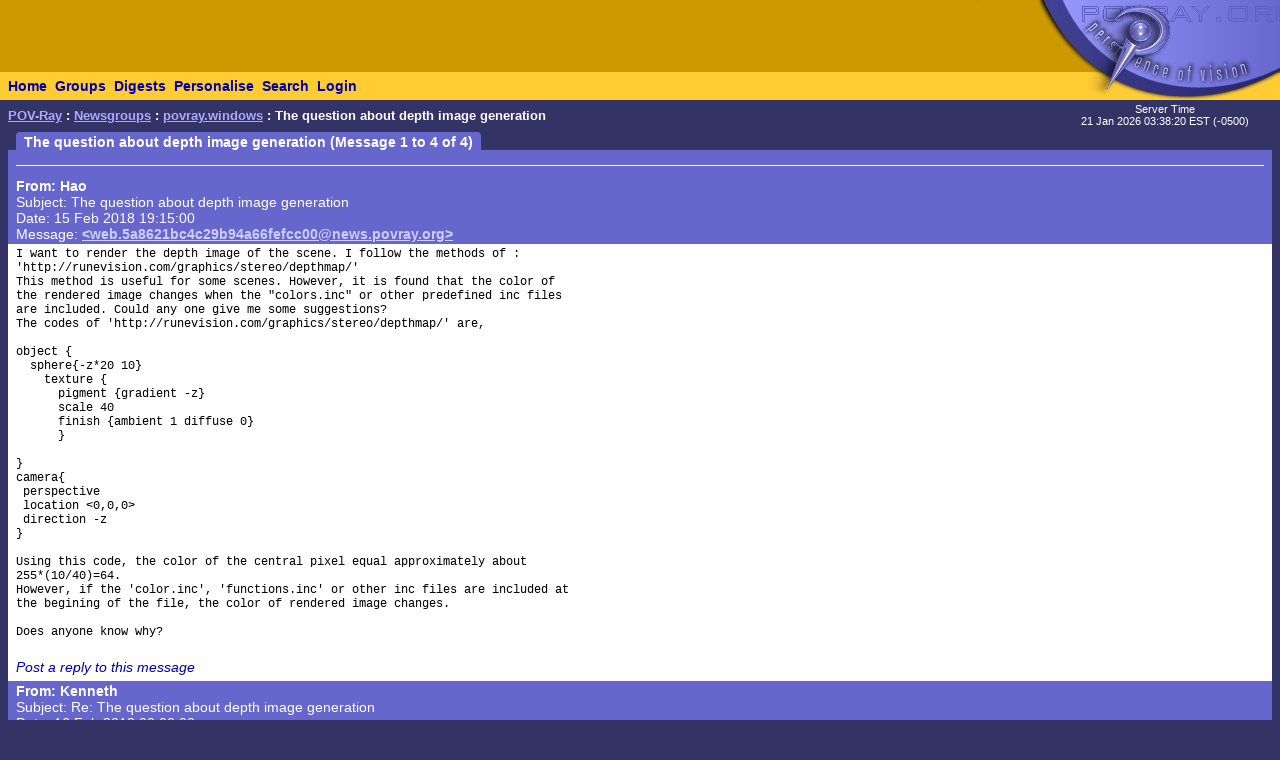

--- FILE ---
content_type: text/html; charset=UTF-8
request_url: https://news.povray.org/povray.windows/thread/%3Cweb.5a8621bc4c29b94a66fefcc00%40news.povray.org%3E/
body_size: 4223
content:
<!DOCTYPE HTML PUBLIC "-//W3C//DTD HTML 4.0 Transitional//EN" "http://www.w3.org/TR/html4/loose.dtd">
<html>
<head>
<title>POV-Ray: Newsgroups: povray.windows: The question about depth image generation</title>
<meta http-equiv="content-type" content="text/html; charset=utf-8">
<link rel="stylesheet" href="/styles-fixed.css" type="text/css">
<style type="text/css">
<!--
a:link { text-decoration : none }
a:visited { text-decoration : none }
a:hover { text-decoration : none }
pre { font-family: Lucida Console, Monaco, Courier, monospace }
.RC1 { color: #005500 }
.RC2 { color: #007700 }
.RC3 { color: #009900 }
-->
</style>

<!-- Google tag (gtag.js) -->
<script async src="https://www.googletagmanager.com/gtag/js?id=G-STXLQGYV9Y"></script>
<script>
window.dataLayer = window.dataLayer || [];
function gtag(){dataLayer.push(arguments);}
gtag('js', new Date());
gtag('config', 'G-STXLQGYV9Y');
</script>
</head>
<body bgcolor="#333366" text="#000000" link="#0000aa" vlink="#0000ff" topmargin="0" leftmargin="0" rightmargin="0" bottommargin="0" marginwidth="0" marginheight="0">
<table width="100%" border="0" cellspacing="0" cellpadding="0">
<tr>
<td align="left" valign="middle" width="90%" bgcolor="#cc9900">&nbsp;</td>
</td>
<td align="right" valign="top" width="112" bgcolor="#cc9900"><img src="/i/mini-nav/topleft.jpg" width="112" height="72" alt=""></td>
<td align="right" valign="top" width="40"><a href="/"><img src="/i/mini-nav/tr00.jpg" width="40" height="72" border="0" alt=""></a></td>
<td align="right" valign="top" width="152"><a href="/"><img src="/i/mini-nav/tr10.jpg" width="152" height="72" border="0" alt=""></a></td>
</tr>
<tr>
<td colspan="2" bgcolor="#ffcc33">
<table height="26" border="0" cellspacing="0" cellpadding="0" bgcolor="#ffcc33" class="NavBarHeight">
<tr>
<td valign="middle" nowrap>&nbsp;&nbsp;<a class="Navigation" href="//www.povray.org/">Home</a></td>
<td valign="middle" nowrap>&nbsp;&nbsp;<a class="Navigation" href="/groups/">Groups</a></td>
<td valign="middle" nowrap>&nbsp;&nbsp;<a class="Navigation" href="/digest/">Digests</a></td>
<td valign="middle" nowrap>&nbsp;&nbsp;<a class="Navigation" href="/mynews/" rel="nofollow">Personalise</a></td>
<td valign="middle" nowrap>&nbsp;&nbsp;<a class="Navigation" href="/search/" rel="nofollow">Search</a></td>
<td valign="middle" nowrap>&nbsp;&nbsp;<a class="Navigation" href="https://www.povray.org/community/login/" rel="nofollow">Login</a></td>
</tr>
</table>
</td>
<td align="right" valign="top" bgcolor="#ffcc33"><a href="/"><img src="/i/mini-nav/tr01.jpg" width="40" height="28" border="0" alt=""></a></td>
<td align="right" valign="top" bgcolor="#8d8df0"><a href="/"><img src="/i/mini-nav/tr11.jpg" width="152" height="28" border="0" alt=""></a></td>
</tr>
</table>
<table height="32" width="100%" border="0" cellspacing="0" cellpadding="0" class="FrameTitleHeight">
<tr>
<td colspan="2" align="left" valign="middle">
&nbsp;&nbsp;<span class="Path"><a class="PathLink" href="//www.povray.org/">POV-Ray</a>&nbsp;: <a href="/" class="PathLink">Newsgroups</a>&nbsp;: <a href="/povray.windows/" class="PathLink">povray.windows</a>&nbsp;: The question about depth image generation</span>
</td>
<td width="230" align="center" valign="middle"><span class="SmallWhiteText">Server&nbsp;Time<br/>21&nbsp;Jan&nbsp;2026&nbsp;03:38:20&nbsp;EST&nbsp;(-0500) </span></td>
</tr>
<tr>
<td height="2"><img src="/i/fill.gif" width="620" height="1" alt=""></td>
</tr>
</table>
<table width="100%" border="0" cellspacing="0" cellpadding="0">
<tr>
<td align="left" valign="top" width="100%">
<table cellpadding="0" cellspacing="0" border="0">
<tr>
<td width="16"></td>
<td align="center" valign="middle" bgcolor="#6666cc" class="frameHeaderTitle" nowrap><font color="#ffffff"><span class="Header">&nbsp;&nbsp;The question about depth image generation (Message 1 to 4 of 4)&nbsp;&nbsp;</span></font></td>
</tr>
</table>
<table cellpadding="0" cellspacing="0" border="0" width="100%">
<tr>
<td width="8"><img src="/i/fill.gif" width="8" height="1" alt=""></td>
<td height="4" colspan="3" bgcolor="#6666cc"><img src="/i/fill.gif" width="2" height="4" alt=""></td>
</tr>
<tr>
<td width="8"></td>
<td width="8" bgcolor="#6666cc"><img src="/i/fill.gif" width="8" height="20" alt=""></td>
<td bgcolor="#6666cc"><font color="#ffffff">
<table cellpadding="0" cellspacing="0" border="0" width="100%">
<tr><td width="100%"><img src="/i/fill.gif" width="1" height="4" alt=""></td></tr>
<tr><td width="100%" bgcolor="#ffffff"><img src="/i/fill.gif" width="1" height="1" alt=""></td></tr>
</table>
<!-- insertMessageBody begin -->
</font></td>
<td width="8" bgcolor="#6666cc"><img src="/i/fill.gif" width="8" height="20" alt=""></td>
</tr>
<tr><td width="8"></td><td colspan="3" bgcolor="#6666cc"><img src="/i/fill.gif" width="1" height="2" alt=""></td></tr>
<tr><td width="8"></td><td colspan="3" bgcolor="#6666cc"><img src="/i/fill.gif" width="1" height="2" alt=""></td></tr>
<tr>
<td width="8"></td>
<td width="8" bgcolor="#6666cc"><img src="/i/fill.gif" width="8" height="20" alt=""></td>
<td bgcolor="#6666cc"><font color="#ffffff">
<table cellpadding="0" cellspacing="0" border="0" width="100%">
<tr><td valign="top"><a name="&lt;web.5a8621bc4c29b94a66fefcc00@news.povray.org&gt;"></a>
<span class="WhiteText"><strong>From: Hao</strong><br>
Subject: The question about depth image generation<br>
Date: 15 Feb 2018 19:15:00<br>
Message: <a href="//news.povray.org/web.5a8621bc4c29b94a66fefcc00%40news.povray.org" class="WhiteLink">&lt;web.5a8621bc4c29b94a66fefcc00@news.povray.org&gt;</a><br>
</span></td>
</tr>
</table>
</font></td>
<td width="8" bgcolor="#6666cc"><img src="/i/fill.gif" width="8" height="20" alt=""></td>
</tr>
<tr><td width="8"></td><td colspan="3" bgcolor="#6666cc"><img src="/i/fill.gif" width="1" height="2" alt=""></td></tr>
<tr><td width="8"></td><td colspan="3" bgcolor="#ffffff"><img src="/i/fill.gif" width="1" height="2" alt=""></td></tr>
<tr>
<td width="8"></td>
<td width="8" bgcolor="#ffffff"><img src="/i/fill.gif" width="8" height="1" alt=""></td>
<td bgcolor="#ffffff">
<pre><script type="application/ld+json">
{
	"@context": "https://schema.org",
	"@type": "DiscussionForumPosting",
	"@id": "#web.5a8621bc4c29b94a66fefcc00%40news.povray.org",
	"headline": "The question about depth image generation",
	"dateCreated": "2018-02-16T00:15:00+00:00",
	"datePublished": "2018-02-16T00:15:00+00:00",
	"author": {
		"@type": "Person",
		"name": "Hao"
	}
}
</script>I want to render the depth image of the scene. I follow the methods of :
'http://runevision.com/graphics/stereo/depthmap/'
This method is useful for some scenes. However, it is found that the color of
the rendered image changes when the &quot;colors.inc&quot; or other predefined inc files
are included. Could any one give me some suggestions?
The codes of 'http://runevision.com/graphics/stereo/depthmap/' are,

object {
  sphere{-z*20 10}
    texture {
      pigment {gradient -z}
      scale 40
      finish {ambient 1 diffuse 0}
      }

}
camera{
 perspective
 location &lt;0,0,0&gt;
 direction -z
}

Using this code, the color of the central pixel equal approximately about
255*(10/40)=64.
However, if the 'color.inc', 'functions.inc' or other inc files are included at
the begining of the file, the color of rendered image changes.

Does anyone know why?
</pre>
<!-- 420600 povray.windows:7135-->
<p><br><i><a href="/post/?group=povray.windows&msgid=%3Cweb.5a8621bc4c29b94a66fefcc00%40news.povray.org%3E&url=%2Fpovray.windows%2Fthread%2F%253Cweb.5a8621bc4c29b94a66fefcc00%2540news.povray.org%253E%2F/povray.windows/thread/%3Cweb.5a8621bc4c29b94a66fefcc00%40news.povray.org%3E/" rel="nofollow">Post a reply to this message</a></i></p>
<!-- insertMessageBody: end; elapsed time 1.30ms -->
<!-- insertMessageBody begin -->
</td>
<td width="8" bgcolor="#ffffff"><img src="/i/fill.gif" width="8" height="1" alt=""></td>
</tr>
<tr><td width="8"></td><td colspan="3" bgcolor="#ffffff"><img src="/i/fill.gif" width="1" height="2" alt=""></td></tr>
<tr><td width="8"></td><td colspan="3" bgcolor="#6666cc"><img src="/i/fill.gif" width="1" height="2" alt=""></td></tr>
<tr>
<td width="8"></td>
<td width="8" bgcolor="#6666cc"><img src="/i/fill.gif" width="8" height="20" alt=""></td>
<td bgcolor="#6666cc"><font color="#ffffff">
<table cellpadding="0" cellspacing="0" border="0" width="100%">
<tr><td valign="top"><a name="&lt;web.5a8664d633e225a2a47873e10@news.povray.org&gt;"></a>
<span class="WhiteText"><strong>From: Kenneth</strong><br>
Subject: Re: The question about depth image generation<br>
Date: 16 Feb 2018 00:00:00<br>
Message: <a href="//news.povray.org/web.5a8664d633e225a2a47873e10%40news.povray.org" class="WhiteLink">&lt;web.5a8664d633e225a2a47873e10@news.povray.org&gt;</a><br>
</span></td>
</tr>
</table>
</font></td>
<td width="8" bgcolor="#6666cc"><img src="/i/fill.gif" width="8" height="20" alt=""></td>
</tr>
<tr><td width="8"></td><td colspan="3" bgcolor="#6666cc"><img src="/i/fill.gif" width="1" height="2" alt=""></td></tr>
<tr><td width="8"></td><td colspan="3" bgcolor="#ffffff"><img src="/i/fill.gif" width="1" height="2" alt=""></td></tr>
<tr>
<td width="8"></td>
<td width="8" bgcolor="#ffffff"><img src="/i/fill.gif" width="8" height="1" alt=""></td>
<td bgcolor="#ffffff">
<pre><script type="application/ld+json">
{
	"@context": "https://schema.org",
	"@type": "DiscussionForumPosting",
	"@id": "#web.5a8664d633e225a2a47873e10%40news.povray.org",
	"headline": "Re: The question about depth image generation",
	"dateCreated": "2018-02-16T05:00:00+00:00",
	"datePublished": "2018-02-16T05:00:00+00:00",
	"author": {
		"@type": "Person",
		"name": "Kenneth"
	}
}
</script>Did you leave out a #version directive at the top of your scene file AND the
assumed_gamma setting for your scene?

(Also: in my 'resolution INI file', I have Display_Gamma=sRGB and
File_Gamma=sRGB... both of which are the defaults, I think.)

What I see is that there is NO difference between these two, placed at the
beginning of your scene:

#version 3.7;
global_settings{assumed_gamma 1.0}

and

#version 3.7;
global_settings{assumed_gamma 1.0}
#include &quot;colors.inc&quot;

....But there IS a difference between these two:

NO #version directive
NO assumed_gamma

and

NO #version directive
NO assumed_gamma
#include &quot;colors.inc&quot;

I also see a difference between these two:

#version 3.7;
NO assumed_gamma
#include &quot;colors.inc&quot;

and

#version 3.5;
NO assumed_gamma
#include &quot;colors.inc&quot;


The &quot;colors.inc&quot; file has this at the top:
#ifndef(Colors_Inc_Temp)
#declare Colors_Inc_Temp = version;
#version 3.5;
.....

This changes your scene's version number to 3.5, *if* you leave out a #version
directive in your scene. It looks like v3.5 of POV-ray used a different default
'gamma' value to apply to a scene's colors.
</pre>
<!-- 420600 povray.windows:7135-->
<p><br><i><a href="/post/?group=povray.windows&msgid=%3Cweb.5a8664d633e225a2a47873e10%40news.povray.org%3E&url=%2Fpovray.windows%2Fthread%2F%253Cweb.5a8621bc4c29b94a66fefcc00%2540news.povray.org%253E%2F/povray.windows/thread/%3Cweb.5a8664d633e225a2a47873e10%40news.povray.org%3E/" rel="nofollow">Post a reply to this message</a></i></p>
<!-- insertMessageBody: end; elapsed time 0.59ms -->
<!-- insertMessageBody begin -->
</td>
<td width="8" bgcolor="#ffffff"><img src="/i/fill.gif" width="8" height="1" alt=""></td>
</tr>
<tr><td width="8"></td><td colspan="3" bgcolor="#ffffff"><img src="/i/fill.gif" width="1" height="2" alt=""></td></tr>
<tr><td width="8"></td><td colspan="3" bgcolor="#6666cc"><img src="/i/fill.gif" width="1" height="2" alt=""></td></tr>
<tr>
<td width="8"></td>
<td width="8" bgcolor="#6666cc"><img src="/i/fill.gif" width="8" height="20" alt=""></td>
<td bgcolor="#6666cc"><font color="#ffffff">
<table cellpadding="0" cellspacing="0" border="0" width="100%">
<tr><td valign="top"><a name="&lt;5a8708b2$1@news.povray.org&gt;"></a>
<span class="WhiteText"><strong>From: clipka</strong><br>
Subject: Re: The question about depth image generation<br>
Date: 16 Feb 2018 11:37:06<br>
Message: <a href="//news.povray.org/5a8708b2%241%40news.povray.org" class="WhiteLink">&lt;5a8708b2$1@news.povray.org&gt;</a><br>
</span></td>
</tr>
</table>
</font></td>
<td width="8" bgcolor="#6666cc"><img src="/i/fill.gif" width="8" height="20" alt=""></td>
</tr>
<tr><td width="8"></td><td colspan="3" bgcolor="#6666cc"><img src="/i/fill.gif" width="1" height="2" alt=""></td></tr>
<tr><td width="8"></td><td colspan="3" bgcolor="#ffffff"><img src="/i/fill.gif" width="1" height="2" alt=""></td></tr>
<tr>
<td width="8"></td>
<td width="8" bgcolor="#ffffff"><img src="/i/fill.gif" width="8" height="1" alt=""></td>
<td bgcolor="#ffffff">
<pre><script type="application/ld+json">
{
	"@context": "https://schema.org",
	"@type": "DiscussionForumPosting",
	"@id": "#5a8708b2%241%40news.povray.org",
	"headline": "Re: The question about depth image generation",
	"dateCreated": "2018-02-16T16:37:06+00:00",
	"datePublished": "2018-02-16T16:37:06+00:00",
	"author": {
		"@type": "Person",
		"name": "clipka"
	}
}
</script>Am 16.02.2018 um 05:57 schrieb Kenneth:

<span class="RC1">&gt; The &quot;colors.inc&quot; file has this at the top:</span>
<span class="RC1">&gt; #ifndef(Colors_Inc_Temp)</span>
<span class="RC1">&gt; #declare Colors_Inc_Temp = version;</span>
<span class="RC1">&gt; #version 3.5;</span>
<span class="RC1">&gt; ......</span>
<span class="RC1">&gt; </span>
<span class="RC1">&gt; This changes your scene's version number to 3.5, *if* you leave out a #version</span>
<span class="RC1">&gt; directive in your scene. It looks like v3.5 of POV-ray used a different default</span>
<span class="RC1">&gt; 'gamma' value to apply to a scene's colors.</span>

Actually pretty much the very opposite happens.

The standard include files (including `colors.inc`) have the following
structure:

    #ifndef(Foo_Inc_Temp)
    #declare Foo_Inc_Temp = version;
    #version 3.5; // typical; value may differ
    ...
    #version Foo_Inc_Temp;
    #end

This structure is designed to reset the effective language version back
to whatever it was before the include file.


There is a problem with this construct however: In v3.7.0, the effective
language version defaults to v3.6.2 for backwards compatibility, but the
`version` keyword, when used as an expression, defaults to the actual
software version, i.e. 3.7.

Thus, when a scene has no `#version` statement of its own and includes
one of the standard include files, the last `#version` statement in that
file does not reset the effective language version back to the default
of v3.6.2, but rather sets it to the actual software version, which is
v3.7.0 in that case.


This behaviour has been changed in later versions.
</pre>
<!-- 420600 povray.windows:7135-->
<p><br><i><a href="/post/?group=povray.windows&msgid=%3C5a8708b2%241%40news.povray.org%3E&url=%2Fpovray.windows%2Fthread%2F%253Cweb.5a8621bc4c29b94a66fefcc00%2540news.povray.org%253E%2F/povray.windows/thread/%3C5a8708b2%241%40news.povray.org%3E/" rel="nofollow">Post a reply to this message</a></i></p>
<!-- insertMessageBody: end; elapsed time 0.22ms -->
<!-- insertMessageBody begin -->
</td>
<td width="8" bgcolor="#ffffff"><img src="/i/fill.gif" width="8" height="1" alt=""></td>
</tr>
<tr><td width="8"></td><td colspan="3" bgcolor="#ffffff"><img src="/i/fill.gif" width="1" height="2" alt=""></td></tr>
<tr><td width="8"></td><td colspan="3" bgcolor="#6666cc"><img src="/i/fill.gif" width="1" height="2" alt=""></td></tr>
<tr>
<td width="8"></td>
<td width="8" bgcolor="#6666cc"><img src="/i/fill.gif" width="8" height="20" alt=""></td>
<td bgcolor="#6666cc"><font color="#ffffff">
<table cellpadding="0" cellspacing="0" border="0" width="100%">
<tr><td valign="top"><a name="&lt;web.5a87163133e225a2a47873e10@news.povray.org&gt;"></a>
<span class="WhiteText"><strong>From: Kenneth</strong><br>
Subject: Re: The question about depth image generation<br>
Date: 16 Feb 2018 12:35:06<br>
Message: <a href="//news.povray.org/web.5a87163133e225a2a47873e10%40news.povray.org" class="WhiteLink">&lt;web.5a87163133e225a2a47873e10@news.povray.org&gt;</a><br>
</span></td>
</tr>
</table>
</font></td>
<td width="8" bgcolor="#6666cc"><img src="/i/fill.gif" width="8" height="20" alt=""></td>
</tr>
<tr><td width="8"></td><td colspan="3" bgcolor="#6666cc"><img src="/i/fill.gif" width="1" height="2" alt=""></td></tr>
<tr><td width="8"></td><td colspan="3" bgcolor="#ffffff"><img src="/i/fill.gif" width="1" height="2" alt=""></td></tr>
<tr>
<td width="8"></td>
<td width="8" bgcolor="#ffffff"><img src="/i/fill.gif" width="8" height="1" alt=""></td>
<td bgcolor="#ffffff">
<pre><script type="application/ld+json">
{
	"@context": "https://schema.org",
	"@type": "DiscussionForumPosting",
	"@id": "#web.5a87163133e225a2a47873e10%40news.povray.org",
	"headline": "Re: The question about depth image generation",
	"dateCreated": "2018-02-16T17:35:06+00:00",
	"datePublished": "2018-02-16T17:35:06+00:00",
	"author": {
		"@type": "Person",
		"name": "Kenneth"
	}
}
</script>clipka &lt;ano###&nbsp;[at]&nbsp;anonymous<img src="/i/dt6x2.gif" width="6" height="2" border="0">org&gt; wrote:

<span class="RC2">&gt; &gt; This changes your scene's version number to 3.5, *if* you leave out</span>
<span class="RC2">&gt; &gt; a #version directive in your scene...</span>
<span class="RC1">&gt;</span>
<span class="RC1">&gt; Actually pretty much the very opposite happens.</span>
<span class="RC1">&gt;</span>
<span class="RC1">&gt; The standard include files (including `colors.inc`) have the following</span>
<span class="RC1">&gt; structure:</span>
<span class="RC1">&gt;</span>
<span class="RC1">&gt;     #ifndef(Foo_Inc_Temp)</span>
<span class="RC1">&gt;     #declare Foo_Inc_Temp = version;</span>
<span class="RC1">&gt;     #version 3.5; // typical; value may differ</span>
<span class="RC1">&gt;     ...</span>
<span class="RC1">&gt;     #version Foo_Inc_Temp;</span>
<span class="RC1">&gt;     #end</span>
<span class="RC1">&gt;</span>
<span class="RC1">&gt; This structure is designed to reset the effective language version back</span>
<span class="RC1">&gt; to whatever it was before the include file.</span>

Yep, I do understand that; but I didn't understand why the ending #version
statement was NOT changing it back (in the case when there was no #version
number in the scene file itself.) My only guess was, for some reason or other
the #version 'compatibility' was staying at 3.5. (Or maybe 3.62, as you
mentioned?) I didn't know how to explain that in detail :-)

BTW, I was running the examples in v3.7.1 beta 9, but adding #version 3.7 into
the scene instead (or not, to see the difference.) Just tried the scene using
#version 3.71 (or not); same behavior that I described. The other 'variable' was
assumed_gamma 1.0. Adding it to the scene -- even without a #version number--
fixed all the problems (no change in the gray color or gamma behavior, with or
without &quot;colors.inc.&quot;) I think I understand that: The example code uses gradient
-z... which by default is using 'linear' rgb values... which agrees with
'linear' assumed_gamma 1.0 no matter what.
</pre>
<!-- 420600 povray.windows:7135-->
<p><br><i><a href="/post/?group=povray.windows&msgid=%3Cweb.5a87163133e225a2a47873e10%40news.povray.org%3E&url=%2Fpovray.windows%2Fthread%2F%253Cweb.5a8621bc4c29b94a66fefcc00%2540news.povray.org%253E%2F/povray.windows/thread/%3Cweb.5a87163133e225a2a47873e10%40news.povray.org%3E/" rel="nofollow">Post a reply to this message</a></i></p>
<!-- insertMessageBody: end; elapsed time 0.69ms -->
<!-- total elapsed time 3.63ms -->
</td>
<td width="8" bgcolor="#ffffff"><img src="/i/fill.gif" width="8" height="1" alt=""></td>
</tr>
<tr><td width="8"></td><td colspan="3" bgcolor="#ffffff"><img src="/i/fill.gif" width="1" height="2" alt=""></td></tr>
<tr><td width="8"></td><td colspan="3" bgcolor="#6666cc"><img src="/i/fill.gif" width="1" height="2" alt=""></td></tr>
<tr>
<td width="8"></td>
<td width="8" bgcolor="#6666cc"><img src="/i/fill.gif" width="8" height="20" alt=""></td>
<td bgcolor="#6666cc"><font color="#ffffff">
</font></td>
<td width="8" bgcolor="#6666cc"><img src="/i/fill.gif" width="8" height="20" alt=""></td>
</tr>
<tr><td width="8"></td><td colspan="3" bgcolor="#6666cc"><img src="/i/fill.gif" width="1" height="2" alt=""></td></tr>
</table>
</td>
<td width="8"><img src="/i/fill.gif" width="8" height="1" alt=""></td>
</tr>
</table>
<p><span class="Copyright"><img src="/i/copyright.gif" alt="Copyright 2003-2023 Persistence of Vision Raytracer Pty. Ltd." width="620" height="28" border="0"></span>
</body>
</html>
